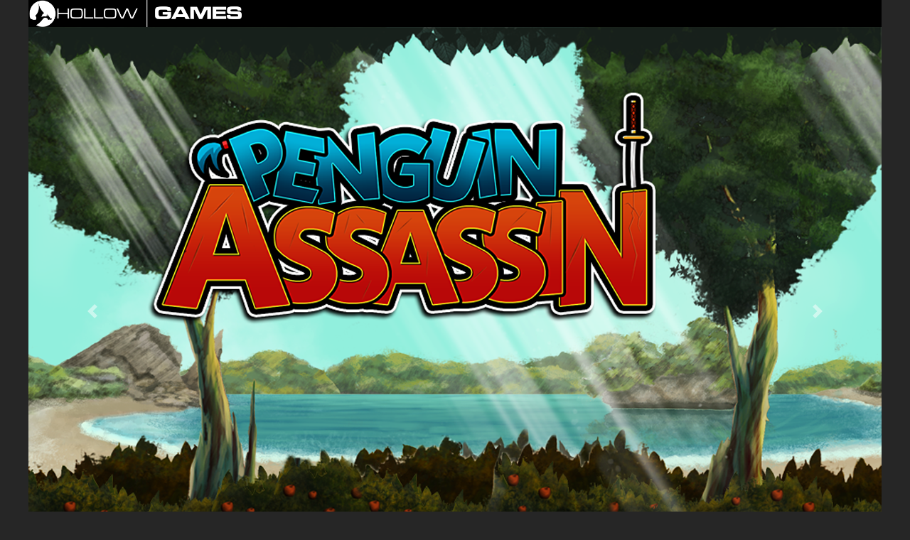

--- FILE ---
content_type: text/html
request_url: https://www.hollowgames.com.mx/PenguinAssassin/
body_size: 2120
content:
<!DOCTYPE html>
<html>

<head>
    <meta charset="utf-8">
    <meta name="viewport" content="width=device-width, initial-scale=1.0, shrink-to-fit=no">
    <title>penguinA02</title>
    <link rel="stylesheet" href="assets/bootstrap/css/bootstrap.min.css">
    <link rel="stylesheet" href="https://fonts.googleapis.com/css?family=Lora">
    <link rel="stylesheet" href="assets/css/Article-Clean.css">
    <link rel="stylesheet" href="assets/css/Article-List.css">
    <link rel="stylesheet" href="assets/css/Contact-Form-Clean.css">
    <link rel="stylesheet" href="https://cdnjs.cloudflare.com/ajax/libs/lightbox2/2.8.2/css/lightbox.min.css">
    <link rel="stylesheet" href="assets/css/Lightbox-Gallery-1.css">
    <link rel="stylesheet" href="assets/css/Lightbox-Gallery.css">
    <link rel="stylesheet" href="assets/css/Navigation-Clean.css">
    <link rel="stylesheet" href="assets/css/styles.css">
    <link rel="stylesheet" href="assets/css/untitled-1.css">
    <link rel="stylesheet" href="assets/css/untitled.css">
</head>

<body style="text-align: center;color: rgb(0,0,0);background: rgb(38,38,38);width: 100%;">
    <div class="crazyCarousel" style="max-width: 1200px;background: #000000;margin: auto;text-align: left;"><a href="http://www.hollowgames.com.mx/"><img src="assets/img/LogoHollowLetrasWhiteBanner.png" width="100%" style="max-width: 300px;"></a></div>
    <div class="carousel slide carousel-fade crazyCarousel" data-ride="carousel" id="carousel-1" style="width: 100%;height: auto;margin-left: auto;margin-top: 0px;max-width: 1200px;margin-right: auto;min-width: 800px;/*left: 50%;*//*-webkit-transform: translate(-50%, 0);*//*transform: translate(-50%, 0);*/">
        <div class="carousel-inner" style="width: 100%;height: auto;">
            <div class="carousel-item active"><img class="w-100 d-block" src="assets/img/webPageIntro.png" alt="Slide Image"></div>
        </div>
        <div><a class="carousel-control-prev" href="#carousel-1" role="button" data-slide="prev"><span class="carousel-control-prev-icon"></span><span class="sr-only">Previous</span></a><a class="carousel-control-next" href="#carousel-1" role="button" data-slide="next"><span class="carousel-control-next-icon"></span><span class="sr-only">Next</span></a></div>
        <ol class="carousel-indicators">
            <li data-target="#carousel-1" data-slide-to="0" class="active"></li>
        </ol>
    </div>
    <div id="GamesAll" style="width: auto;max-width: 600px;margin: auto;margin-right: auto;margin-left: auto;background: rgba(4,199,239,0);">
        <p style="width: 100%;text-align: center;color: rgb(255,255,255);margin-top: 50px;font-size: 40px;">Penguin Assassin is back!</p>
        <p style="color: rgb(255,255,255);font-weight: bold;">The funny runner with platormer elements is back to Android! Enjoy this hypercasual game with beautiful graphics and great music.</p>
    </div>
    <div style="width: auto;max-width: 1200px;background: #171d1e;margin-right: auto;margin-left: auto;padding-top: 11px;border-radius: 10px;"><video width="560" height="315" controls="" style="width: 80%;height: auto;border-style: none;">
            <source src="./videos/penguin.m4v" type="video/mp4">
        </video></div>
    <section class="photo-gallery" style="max-width: 1200px;background: #262626;margin: auto;padding-top: 50px;">
        <div class="container">
            <div class="row photos">
                <div class="col-sm-6 col-md-4 col-lg-6 item"><a data-lightbox="photos" href="assets/img/pa_sshot_beach03.png"><img class="img-fluid" src="assets/img/pa_sshot_beach03.png"></a></div>
                <div class="col-sm-6 col-md-4 col-lg-6 item"><a data-lightbox="photos" href="assets/img/pa_sshot_jungle01.png"><img class="img-fluid" src="assets/img/pa_sshot_jungle01.png"></a></div>
                <div class="col-sm-6 col-md-4 col-lg-6 item"><a data-lightbox="photos" href="assets/img/pa_sshot_beach04.png"><img class="img-fluid" src="assets/img/pa_sshot_beach04.png"></a></div>
                <div class="col-sm-6 col-md-4 col-lg-6 item"><a data-lightbox="photos" href="assets/img/pa_sshot_sea01.png"><img class="img-fluid" src="assets/img/pa_sshot_sea01.png"></a></div>
                <div class="col-sm-6 col-md-4 col-lg-6 item"><a data-lightbox="photos" href="assets/img/pa_sshot_boss01.png"><img class="img-fluid" src="assets/img/pa_sshot_boss01.png"></a></div>
                <div class="col-sm-6 col-md-4 col-lg-6 item"><a data-lightbox="photos" href="assets/img/pa_sshot_strongEnemy01.png"><img class="img-fluid" src="assets/img/pa_sshot_strongEnemy01.png"></a></div>
            </div>
        </div>
    </section>
    <div id="GamesAll-1" style="width: auto;max-width: 600px;margin: auto;margin-right: auto;margin-left: auto;background: rgba(4,199,239,0);"><a class="btn btn-primary" role="button" href="https://play.google.com/store/apps/details?id=com.HollowGames.PenguinAssassin" style="background: rgba(0,123,255,0);border-style: none;"><img src="assets/img/Google-Play-Store-Badge.png" style="width: 80%;"></a></div>
    <div style="max-width: 1200px;margin: auto;background: rgba(26,11,37,0.67);padding-top: 0px;margin-top: 30px;">
        <div class="container" style="max-width: 400px;">
            <div class="row">
                <div class="col-md-6" style="text-align: center;"><a href="http://www.brainaware.xyz" style="margin: 0px;"><img src="assets/img/brainAwarePreLogo01.png" style="max-width: 100px;margin: 20px;"></a></div>
                <div class="col-md-6 align-self-center" style="text-align: center;"><a href="http://www.brainaware.xyz" style="border-color: var(--blue);">
                        <p style="color: rgb(255,255,255);font-size: 22px;border-color: var(--blue);">Brain Aware Initiative!</p>
                    </a></div>
            </div>
        </div>
    </div>
    <div style="max-width: 1200px;margin: auto;background: rgba(26,11,37,0.67);padding-top: 0px;margin-top: 30px;padding-bottom: 20px;">
        <p style="color: rgb(255,255,255);font-size: 22px;max-width: 400px;margin: auto;">Our games are meant to be played by anyone, therefore they are not expensive and when free they have no Ads, because we are part of the Brain Aware Initiative. If you would like to support us in some other way, because our games mean something to you, you can always...</p><a href="https://www.buymeacoffee.com/hollowgames" target="_blank"><img src="https://cdn.buymeacoffee.com/buttons/v2/default-blue.png" alt="Buy Me A Coffee" style="height: 90px !important;width: 325px !important;" ></a>
    </div>
    <div style="max-width: 1200px;margin: auto;background: rgba(26,11,37,0.67);padding-top: 0px;margin-top: 30px;padding-bottom: 20px;">
        <p style="color: rgb(255,255,255);font-size: 22px;max-width: 400px;margin: auto;">Or, you can always follow us!</p><a class="btn btn-primary" role="button" href="https://www.facebook.com/hollowgamesmex" style="background: rgba(0,123,255,0);border-style: none;"><img src="assets/img/facebookLogo.png" style="width: 80%;max-width: 100px;"></a>
    </div>
    <div style="width: auto;max-width: 800px;margin: auto;margin-right: auto;margin-left: auto;margin-top: 30px;"><a href="http://www.hollowgames.com.mx/"><img src="assets/img/LogoHollowLetrasWhiteBanner.png" width="100%"></a>
        <div style="width: auto;max-width: 800px;margin-right: auto;margin-left: auto;margin-top: 30px;">
            <p style="color: rgb(255,255,255);"><br>© 2012 - 2021 - Penguin Assassin. All rights reserved. Hollow Games CO S.A. de C.V.<br><br></p>
        </div>
    </div><div>
<style>

 @media only screen and (max-width: 1200px)
 {
     .crazyCarousel{
    left: 50%;
-webkit-transform: translate(-50%, 0);
transform: translate(-50%, 0);
     }
    }
</style>
</div>
    <script src="assets/js/jquery.min.js"></script>
    <script src="assets/bootstrap/js/bootstrap.min.js"></script>
    <script src="https://cdnjs.cloudflare.com/ajax/libs/lightbox2/2.8.2/js/lightbox.min.js"></script>
</body>

</html>

--- FILE ---
content_type: text/css
request_url: https://www.hollowgames.com.mx/PenguinAssassin/assets/css/Article-Clean.css
body_size: 513
content:
.article-clean {
  color: #56585b;
  background-color: #fff;
  font-family: 'Lora', serif;
  font-size: 14px;
}

.article-clean .intro {
  font-size: 16px;
  margin: 0 auto 30px;
}

.article-clean .intro h1 {
  font-size: 32px;
  margin-bottom: 15px;
  padding-top: 20px;
  line-height: 1.5;
  color: inherit;
  margin-top: 20px;
}

.article-clean .intro p {
  color: #929292;
  font-size: 12px;
}

.article-clean .intro p .by {
  font-style: italic;
}

.article-clean .intro p .date {
  text-transform: uppercase;
  padding: 4px 0 4px 10px;
  margin-left: 10px;
  border-left: 1px solid #ddd;
}

.article-clean .intro p a {
  color: #333;
  text-transform: uppercase;
  padding-left: 3px;
}

.article-clean .intro img {
  margin-top: 20px;
}

.article-clean .text p {
  margin-bottom: 20px;
  line-height: 1.45;
}

@media (min-width:768px) {
  .article-clean .text p {
    font-size: 16px;
  }
}

.article-clean .text h2 {
  margin-top: 28px;
  margin-bottom: 20px;
  line-height: 1.45;
  font-size: 16px;
  font-weight: bold;
  color: #333;
}

@media (min-width:768px) {
  .article-clean .text h2 {
    font-size: 20px;
  }
}

.article-clean .text figure {
  text-align: center;
  margin-top: 30px;
  margin-bottom: 20px;
}

.article-clean .text figure img {
  margin-bottom: 12px;
  max-width: 100%;
}

:root {
  --crazyWhite: #ffffff;
}

.col-sm-6.col-md-4.col-lg-3.item {
  padding-right: 0px;
  padding-bottom: 0px;
  padding-left: 0px;
}

.row.photos {
}

.text-center {
  color: rgb(255,245,0);
}



--- FILE ---
content_type: text/css
request_url: https://www.hollowgames.com.mx/PenguinAssassin/assets/css/Lightbox-Gallery.css
body_size: 250
content:
.photo-gallery {
  color: #313437;
  background-color: #fff;
}

.photo-gallery p {
  color: #ffffff;
}

.photo-gallery h2 {
  font-weight: bold;
  margin-bottom: 40px;
  padding-top: 40px;
  color: inherit;
}

@media (max-width:767px) {
  .photo-gallery h2 {
    margin-bottom: 25px;
    padding-top: 25px;
    font-size: 24px;
  }
}

.photo-gallery .intro {
  font-size: 16px;
  max-width: 500px;
  margin: 0 auto 40px;
}

.photo-gallery .intro p {
  margin-bottom: 0;
}

.photo-gallery .photos {
  padding-bottom: 20px;
}

.photo-gallery .item {
  padding-bottom: 30px;
}



--- FILE ---
content_type: text/css
request_url: https://www.hollowgames.com.mx/PenguinAssassin/assets/css/untitled-1.css
body_size: 84
content:
.photo-gallery p {
  color: #ffffff;
}

.text-dark {
  color: #000000 !important;
}

